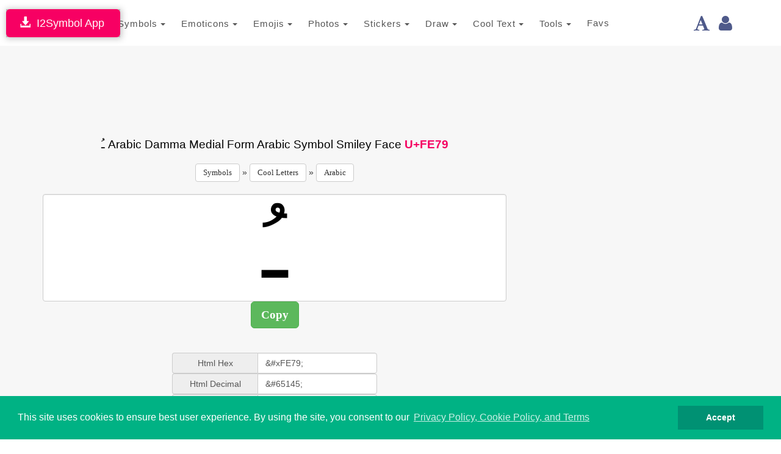

--- FILE ---
content_type: text/html; charset=utf-8
request_url: https://www.google.com/recaptcha/api2/aframe
body_size: 266
content:
<!DOCTYPE HTML><html><head><meta http-equiv="content-type" content="text/html; charset=UTF-8"></head><body><script nonce="cqavZ4tfxHAIRs9lUS5umA">/** Anti-fraud and anti-abuse applications only. See google.com/recaptcha */ try{var clients={'sodar':'https://pagead2.googlesyndication.com/pagead/sodar?'};window.addEventListener("message",function(a){try{if(a.source===window.parent){var b=JSON.parse(a.data);var c=clients[b['id']];if(c){var d=document.createElement('img');d.src=c+b['params']+'&rc='+(localStorage.getItem("rc::a")?sessionStorage.getItem("rc::b"):"");window.document.body.appendChild(d);sessionStorage.setItem("rc::e",parseInt(sessionStorage.getItem("rc::e")||0)+1);localStorage.setItem("rc::h",'1766351751321');}}}catch(b){}});window.parent.postMessage("_grecaptcha_ready", "*");}catch(b){}</script></body></html>